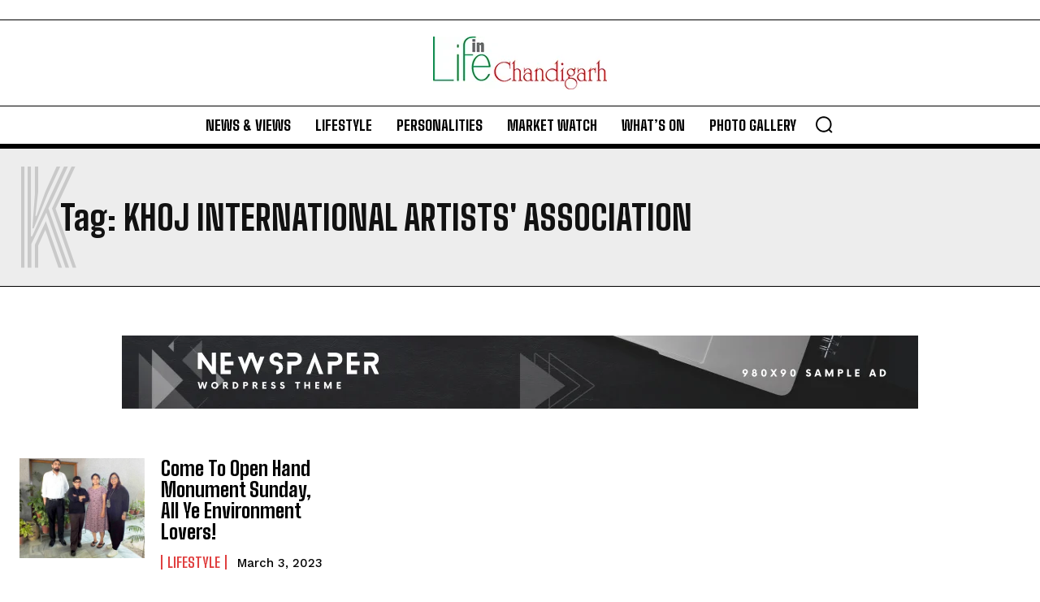

--- FILE ---
content_type: text/html; charset=utf-8
request_url: https://www.google.com/recaptcha/api2/aframe
body_size: 266
content:
<!DOCTYPE HTML><html><head><meta http-equiv="content-type" content="text/html; charset=UTF-8"></head><body><script nonce="H3UKcH9E74CK6tUMYzCZ7g">/** Anti-fraud and anti-abuse applications only. See google.com/recaptcha */ try{var clients={'sodar':'https://pagead2.googlesyndication.com/pagead/sodar?'};window.addEventListener("message",function(a){try{if(a.source===window.parent){var b=JSON.parse(a.data);var c=clients[b['id']];if(c){var d=document.createElement('img');d.src=c+b['params']+'&rc='+(localStorage.getItem("rc::a")?sessionStorage.getItem("rc::b"):"");window.document.body.appendChild(d);sessionStorage.setItem("rc::e",parseInt(sessionStorage.getItem("rc::e")||0)+1);localStorage.setItem("rc::h",'1769426331769');}}}catch(b){}});window.parent.postMessage("_grecaptcha_ready", "*");}catch(b){}</script></body></html>